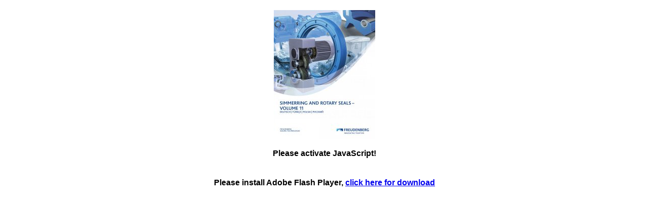

--- FILE ---
content_type: text/html
request_url: https://www.fst.com/epaper_Simmerringe_GlobalCatalog/NR/page98.html
body_size: 4082
content:
<!DOCTYPE html PUBLIC "-//W3C//DTD XHTML 1.0 Transitional//EN"
            "http://www.w3.org/TR/xhtml1/DTD/xhtml1-transitional.dtd">
<html xmlns="http://www.w3.org/1999/xhtml" xml:lang="en" lang="en" xmlns:og="http://ogp.me/ns#" xmlns:fb="https://www.facebook.com/2008/fbml">
<head>
<meta http-equiv="Content-Type" content="text/html; charset=utf-8" />
<meta http-equiv="X-UA-Compatible" content="IE=8" />
<title>Simmerring and Rotary Seals GlobalCatalog_NewRegion</title>

<meta name="author" content="" />
<meta name="description" content="" />
<meta name="robots" content="noindex,nofollow" />
<meta name="keywords" content="" lang=""/>
<script type="text/javascript" src="js/ext-core.js"></script>
<script type="text/javascript" src="js/swfobject.js"></script>
<script type="text/javascript" src="js/swfaddress.js"></script>
<script type="text/javascript" src="js/epaper.js"></script>
<script type="text/javascript" src="js/epaper-tracker.js"></script>
<script type="text/javascript" src="js/shadowbox/shadowbox.js"></script>
<script type="text/javascript" src="js/shadowbox/override.js"></script>
<link rel="stylesheet" type="text/css" href="js/shadowbox/shadowbox.css"/>
<script type="text/javascript">
    var sbte = ["select", "object", "embed", "canvas"];
    var pattern = /Trident\//;
    var ua = navigator.userAgent;
    var iefix = ua.match(pattern);
    var page = (SWFAddress.getValue().replace("/","") == "") ? 98 : 0;
    var EpaperInfos = {
        id: '55fbb600f2ad2',
        splashData: '[base64]',
        startPage: page,
        isPreview: 0,
        playerVersion: 'v3',
        fontLang: 'Custom'
    }
    var colorBackground = '#333333';
</script>
<!--[if IE]>
    <script type="text/javascript">
        sbte = ["select", "canvas"];
        var iefix = true;
    </script>
<![endif]-->

<script type="text/javascript">
if (/ipod|iphone|ipad|android|blackberry|iemobile/i.test(navigator.userAgent)) {
    var page = page || 1;
    var forward = 'mobile.html';
    if (document.location.hash) {
        var m = document.location.hash.match(/\/(\d+)$/);
        if (m && m[1]) page = m[1];
    }
    document.location.href = forward + '#/page/' + page;
}
</script>

<script type="text/javascript" src="js/trackers/ext.js"></script>
<script type="text/javascript">
    Shadowbox.lang.close = 'Close';
    Shadowbox.init({
        handleOversize: 'drag',
        skipSetup: true,
        overlayOpacity: 0.8,
        troubleElements: sbte,
        onOpen: function() {
            if (iefix) {
                var el = tgdEPaper.getFlashViewer();
                el.style.left = '-9999px';
            }
            tgdEPaper.hookAction({action:'shadowbox_open'});
        },
        onClose: function() {
            var el = tgdEPaper.getFlashViewer();
            if (iefix) {
                window.setTimeout(function(){
                    el.style.left = '0px';
                    var $el = Ext.get(el),
                    h = $el.getHeight();
                    $el.setHeight(h-1);
                    $el.setHeight(h);
                }, 450);
            }
            tgdEPaper.hookAction({action:'shadowbox_close'});
        }
    });
</script>
<style type="text/css">
object { outline:none; }
html, body {height: 100%;margin: 0;padding: 0;color: #000;background: #fff;font-family:sans-serif;font-size:12px;}
#epaperSWF {position:absolute;left:0;top:0;}
#epaperOuter,#epaperSWF {height: 100%;width: 100%;}
#pageContent,#flashHint{display: none;}
#previewImage {padding-top:20px;text-align:center;}
#javascriptHint {font-size:16px; padding: 20px;text-align:center;}
#flashHint {font-size:16px; padding: 20px;text-align:center;}
#copyright{padding-top: 100px;font-size:10px;color:#aaa;text-align:center;}#copyright a{color:#aaa}
.hidden{display:none;}
</style>
</head>
<body>
<div id="epaperOuter">
    <div id="epaperSWF">
        <div id="previewImage"><img src="epaper/preview.jpg" alt="" /></div>
        <div id="javascriptHint"><b>Please activate JavaScript!</b></div>
        <div id="flashHint"><b>Please install Adobe Flash Player, <a href="http://get.adobe.com/flashplayer/" target="_blank">click here for download</a></b></div>
        <div class="hidden">ePaper created 2015-10-06, 07:38:12 | version 1.40.02</div>
    </div>
</div>
<div id="pageContent">
    <h1>Simmerring and Rotary Seals GlobalCatalog_NewRegion</h1>
    <p></p>
    <p>98 Radialwellendichtring | Yağ keçesi Uszczelnienie olejowe | Радиальное уплотнение d1 [mm] d2 [mm] b [mm] DIN Norm [MPa] Pressure [psi] Material Design Part No. PU1) US EU 40 55 6 AS * * 75 FKM 595 BAB3 SL05 49035486 40413773 IP SP B D B B 55 6 AS * * 72 NBR 902 BAB3SL05 49034624 40413771 IP SP B D B B 55 7 B 0,02 2.901 72 NBR 902 B1FUD2 334372 40412232 IP SP D D B B 55 7 AS 0,05 7.252 72 NBR 902 BAU3SLX2 49068383 40413859 IP SP B D B B 55 7 A 0,05 7.252 72 NBR 902 BAU3X2 478753 40413228 IP SP B D B B 55 7 AS 0,05 7.252 75 FKM 585 BAUM3SLX7 407135 40412861 IP SP B D B B 55 7 A 0,05 7.252 75 FKM 260466 BAUM3X7 49344468 49344558 IP SP D D B B 55 7 A 0,05 7.252 75 FKM 585 BAUM3X7 388060 40412634 IP SP B D B B 55 8 B 0,05 7.252 72 NBR 902 B1 19483 40411520 IP SP D D B B 55 8 C 1 145 PTFE F56101 B2PT 406702 40412817 IP SP D D B B 55 8 A 0,02 2.901 72 NBR 902 BAFUD2X7 423373 40412976 IP SP D D B B 55 8 AS 0,05 7.252 72 NBR 902 BAU3SLX2 529404 40413470 IP SP B D B B 55 9 BS 0,05 7.252 72 NBR 902 B1 U3 SL 126187 – D D 55 9 C 0,02 2.901 72 NBR 902 B2FUD2 334363 40412227 IP SP D D B B 55 10 B 0,02 2.901 72 NBR 902 B1FUD2 334658 40412282 IP SP D D B B 55 10 AS 0,05 7.252 72 NBR 902 BA SL 8235 40411304 IP SP D D B B 55 10 A 0,05 7.252 72 NBR 902 BA U3 8234 40411303 IP SP D D B B 55 12 C 0,02 2.901 72 NBR 902 B2FUD2 334687 40412304 IP SP D D B B 55 12 A 0,05 7.252 72 NBR 902 BA 8239 40411305 IP SP D D B B 55,50 9 B 0,05 7.252 72 NBR 902 B1 U3 19484 – D D 56 6 AS * * 72 NBR 902 BAB2SL 12001693 40413532 IP SP D D B B 56 7 AS 0,05 7.252 75 FKM 585 BAUM3SLX7 49343038 49343070 IP SP D D B B 56 7 AS 0,05 7.252 72 NBR 902 BAUM3SLX7 49343071 49343072 IP SP B D B B 56 7 A 0,05 7.252 75 FKM 585 BAUM3X7 49343074 49343075 IP SP D D B B 56 7 A 0,05 7.252 72 NBR 902 BAUM3X7 49343078 49343079 IP SP D D B B 56 10 B 0,05 7.252 72 NBR 902 B1 U3 19790 40411560 IP SP D D B B 56 10 C 0,05 7.252 72 NBR 902 B2 U3 22725 40411692 IP SP D D B B 56 12 C 0,05 7.252 72 NBR 902 B2 U3 22726 – D D 58 8 AS * * 72 NBR 902 BABSL0 5 411826 40412933 IP SP D D B B 58 9 B 0,05 7.252 72 NBR 902 B1 U3 19486 40411521 IP SP D D B B 58 9 BS 0,05 7.252 72 NBR 902 B1 U3 SL 20095 40411618 IP SP D D B B 58 9 AS 0,02 2.901 72 NBR 902 BAFUD2SLX7 355477 40412547 IP SP D D B B  40556 AS * * 75 FKM 595 BAB3 SL05  556 AS * * 72 NBR 902 BAB3SL05  557 B 0,022.90172 NBR 902 B1FUD2  557 AS 0,057.25272 NBR 902 BAU3SLX2  557 A 0,057.25272 NBR 902 BAU3X2  557 AS 0,057.25275 FKM 585 BAUM3SLX7  557 A 0,057.25275 FKM 260466 BAUM3X7  557 A 0,057.25275 FKM 585 BAUM3X7  558 B 0,057.25272 NBR 902 B1  558 C 1145 PTFE F56101 B2PT  558 A 0,022.90172 NBR 902 BAFUD2X7  558 AS 0,057.25272 NBR 902 BAU3SLX2  559 BS 0,057.25272 NBR 902 B1 U3 SL 126187 – D D  559 C 0,022.90172 NBR 902 B2FUD2  5510 B 0,022.90172 NBR 902 B1FUD2  5510 AS 0,057.25272 NBR 902 BA SL  5510 A 0,057.25272 NBR 902 BA U3  5512 C 0,022.90172 NBR 902 B2FUD2  5512 A 0,057.25272 NBR 902 BA  55,509 B 0,057.25272 NBR 902 B1 U3 19484 – D D  566 AS * * 72 NBR 902 BAB2SL  567 AS 0,057.25275 FKM 585 BAUM3SLX7  567 AS 0,057.25272 NBR 902 BAUM3SLX7  567 A 0,057.25275 FKM 585 BAUM3X7  567 A 0,057.25272 NBR 902 BAUM3X7  5610 B 0,057.25272 NBR 902 B1 U3  5610 C 0,057.25272 NBR 902 B2 U3  5612 C 0,057.25272 NBR 902 B2 U3 22726 – D D  588 AS * * 72 NBR 902 BABSL0 5  589 B 0,057.25272 NBR 902 B1 U3  589 BS 0,057.25272 NBR 902 B1 U3 SL  589 AS 0,022.90172 NBR 902 BAFUD2SLX7 </p>
    <h3>Pages Overview</h3><ul><li><a href="page1.html"></a></li><li><a href="page2.html"></a></li><li><a href="page3.html"></a></li><li><a href="page4.html"></a></li><li><a href="page5.html"></a></li><li><a href="page6.html"></a></li><li><a href="page7.html"></a></li><li><a href="page8.html"></a></li><li><a href="page9.html"></a></li><li><a href="page10.html"></a></li><li><a href="page11.html"></a></li><li><a href="page12.html"></a></li><li><a href="page13.html"></a></li><li><a href="page14.html"></a></li><li><a href="page15.html"></a></li><li><a href="page16.html"></a></li><li><a href="page17.html"></a></li><li><a href="page18.html"></a></li><li><a href="page19.html"></a></li><li><a href="page20.html"></a></li><li><a href="page21.html"></a></li><li><a href="page22.html"></a></li><li><a href="page23.html"></a></li><li><a href="page24.html"></a></li><li><a href="page25.html"></a></li><li><a href="page26.html"></a></li><li><a href="page27.html"></a></li><li><a href="page28.html"></a></li><li><a href="page29.html"></a></li><li><a href="page30.html"></a></li><li><a href="page31.html"></a></li><li><a href="page32.html"></a></li><li><a href="page33.html"></a></li><li><a href="page34.html"></a></li><li><a href="page35.html"></a></li><li><a href="page36.html"></a></li><li><a href="page37.html"></a></li><li><a href="page38.html"></a></li><li><a href="page39.html"></a></li><li><a href="page40.html"></a></li><li><a href="page41.html"></a></li><li><a href="page42.html"></a></li><li><a href="page43.html"></a></li><li><a href="page44.html"></a></li><li><a href="page45.html"></a></li><li><a href="page46.html"></a></li><li><a href="page47.html"></a></li><li><a href="page48.html"></a></li><li><a href="page49.html"></a></li><li><a href="page50.html"></a></li><li><a href="page51.html"></a></li><li><a href="page52.html"></a></li><li><a href="page53.html"></a></li><li><a href="page54.html"></a></li><li><a href="page55.html"></a></li><li><a href="page56.html"></a></li><li><a href="page57.html"></a></li><li><a href="page58.html"></a></li><li><a href="page59.html"></a></li><li><a href="page60.html"></a></li><li><a href="page61.html"></a></li><li><a href="page62.html"></a></li><li><a href="page63.html"></a></li><li><a href="page64.html"></a></li><li><a href="page65.html"></a></li><li><a href="page66.html"></a></li><li><a href="page67.html"></a></li><li><a href="page68.html"></a></li><li><a href="page69.html"></a></li><li><a href="page70.html"></a></li><li><a href="page71.html"></a></li><li><a href="page72.html"></a></li><li><a href="page73.html"></a></li><li><a href="page74.html"></a></li><li><a href="page75.html"></a></li><li><a href="page76.html"></a></li><li><a href="page77.html"></a></li><li><a href="page78.html"></a></li><li><a href="page79.html"></a></li><li><a href="page80.html"></a></li><li><a href="page81.html"></a></li><li><a href="page82.html"></a></li><li><a href="page83.html"></a></li><li><a href="page84.html"></a></li><li><a href="page85.html"></a></li><li><a href="page86.html"></a></li><li><a href="page87.html"></a></li><li><a href="page88.html"></a></li><li><a href="page89.html"></a></li><li><a href="page90.html"></a></li><li><a href="page91.html"></a></li><li><a href="page92.html"></a></li><li><a href="page93.html"></a></li><li><a href="page94.html"></a></li><li><a href="page95.html"></a></li><li><a href="page96.html"></a></li><li><a href="page97.html"></a></li><li><a href="page98.html"></a></li><li><a href="page99.html"></a></li><li><a href="page100.html"></a></li><li><a href="page101.html"></a></li><li><a href="page102.html"></a></li><li><a href="page103.html"></a></li><li><a href="page104.html"></a></li><li><a href="page105.html"></a></li><li><a href="page106.html"></a></li><li><a href="page107.html"></a></li><li><a href="page108.html"></a></li><li><a href="page109.html"></a></li><li><a href="page110.html"></a></li><li><a href="page111.html"></a></li><li><a href="page112.html"></a></li><li><a href="page113.html"></a></li><li><a href="page114.html"></a></li><li><a href="page115.html"></a></li><li><a href="page116.html"></a></li><li><a href="page117.html"></a></li><li><a href="page118.html"></a></li><li><a href="page119.html"></a></li><li><a href="page120.html"></a></li><li><a href="page121.html"></a></li><li><a href="page122.html"></a></li><li><a href="page123.html"></a></li><li><a href="page124.html"></a></li><li><a href="page125.html"></a></li><li><a href="page126.html"></a></li><li><a href="page127.html"></a></li><li><a href="page128.html"></a></li><li><a href="page129.html"></a></li><li><a href="page130.html"></a></li><li><a href="page131.html"></a></li><li><a href="page132.html"></a></li><li><a href="page133.html"></a></li><li><a href="page134.html"></a></li><li><a href="page135.html"></a></li><li><a href="page136.html"></a></li><li><a href="page137.html"></a></li><li><a href="page138.html"></a></li><li><a href="page139.html"></a></li><li><a href="page140.html"></a></li><li><a href="page141.html"></a></li><li><a href="page142.html"></a></li><li><a href="page143.html"></a></li><li><a href="page144.html"></a></li><li><a href="page145.html"></a></li><li><a href="page146.html"></a></li><li><a href="page147.html"></a></li><li><a href="page148.html"></a></li><li><a href="page149.html"></a></li><li><a href="page150.html"></a></li><li><a href="page151.html"></a></li><li><a href="page152.html"></a></li><li><a href="page153.html"></a></li><li><a href="page154.html"></a></li><li><a href="page155.html"></a></li><li><a href="page156.html"></a></li><li><a href="page157.html"></a></li><li><a href="page158.html"></a></li><li><a href="page159.html"></a></li><li><a href="page160.html"></a></li><li><a href="page161.html"></a></li><li><a href="page162.html"></a></li><li><a href="page163.html"></a></li><li><a href="page164.html"></a></li><li><a href="page165.html"></a></li><li><a href="page166.html"></a></li><li><a href="page167.html"></a></li><li><a href="page168.html"></a></li><li><a href="page169.html"></a></li><li><a href="page170.html"></a></li><li><a href="page171.html"></a></li><li><a href="page172.html"></a></li><li><a href="page173.html"></a></li><li><a href="page174.html"></a></li><li><a href="page175.html"></a></li><li><a href="page176.html"></a></li><li><a href="page177.html"></a></li><li><a href="page178.html"></a></li><li><a href="page179.html"></a></li><li><a href="page180.html"></a></li><li><a href="page181.html"></a></li><li><a href="page182.html"></a></li><li><a href="page183.html"></a></li><li><a href="page184.html"></a></li><li><a href="page185.html"></a></li><li><a href="page186.html"></a></li><li><a href="page187.html"></a></li><li><a href="page188.html"></a></li><li><a href="page189.html"></a></li><li><a href="page190.html"></a></li><li><a href="page191.html"></a></li><li><a href="page192.html"></a></li><li><a href="page193.html"></a></li><li><a href="page194.html"></a></li><li><a href="page195.html"></a></li><li><a href="page196.html"></a></li><li><a href="page197.html"></a></li><li><a href="page198.html"></a></li><li><a href="page199.html"></a></li><li><a href="page200.html"></a></li><li><a href="page201.html"></a></li><li><a href="page202.html"></a></li><li><a href="page203.html"></a></li><li><a href="page204.html"></a></li></ul>
</div>

</body>
</html>

--- FILE ---
content_type: application/x-javascript
request_url: https://www.fst.com/epaper_Simmerringe_GlobalCatalog/NR/js/epaper.js
body_size: 2498
content:
var page = 1;
var colorBackground = '#eeeeee';

Ext.Epaper = function(config) {
    Ext.apply(this, config);
    this.addEvents('beforeload', 'load', 'pagechange', 'mediaclick', 'download', 'shadowbox_open', 'shadowbox_close', 'epaper_shared', 'directory_item_clicked', 'search_used','action');
    Ext.Epaper.superclass.constructor.call(this);
};
Ext.extend(Ext.Epaper, Ext.util.Observable, {
    idLayer: null,
    closeHander: null,
    colorBackground: '#eeeeee',
    swfPath: null,
    xmlPath: null,
    startPage: 1,
    splashData: '',
    load: function(o) {
        this.idLayer = o.idLayer;
        this.closeHandler = o.closeHandler;
        if (!o.swfPath) o.swfPath = 'swf/';
        if (!o.xmlPath) o.xmlPath = 'epaper/';
        if (!o.policyFile) o.policyFile = '';
        if (!o.startReadMode) o.startReadMode = 0;
        if (o.colorBackground) this.colorBackground = o.colorBackground;
        var swfFile = 'ePaper.swf';
        var xmlFile = 'epaper.txt?rnd=' + Math.random();
        if (document.location.href.indexOf('http') == -1) {
            swfFile = 'ePaperSA.swf';
            xmlFile = 'epaper_offline.txt';
        }
        var flashVars = {
            policyFile: o.policyFile,
            xmlFile: xmlFile,
            basePath: o.xmlPath,
            startReadMode: o.startReadMode,
            fontLang: EpaperInfos.fontLang
        };

        var embedVars = {
            allowScriptAccess: "always",
            bgcolor: this.colorBackground,
            allowFullscreen: "true"
        }
        if (EpaperInfos && EpaperInfos.playerVersion && EpaperInfos.playerVersion == 'v3') {
            embedVars = {
                align: 'tl',
                salign: 'tl',
                scale: 'noscale',
                allowNetworking: 'all',
                allowScriptAccess: "always",
                bgcolor: this.colorBackground,
                allowFullscreen: "true"
            }
        }

        flashVars.startPage = EpaperInfos && EpaperInfos.startPage ? EpaperInfos.startPage : o.startPage;
        flashVars.splashData = EpaperInfos && EpaperInfos.splashData ? EpaperInfos.splashData : o.splashData;
        swfobject.embedSWF(
            o.swfPath + swfFile, this.idLayer, "100%", "100%", "10.0.0", o.swfPath + "expressInstall.swf", flashVars, embedVars, {
                id: "epaperSWF"
            }
        );
        this.fireEvent('beforeload');
    },
    close: function() {
        eval(this.closeHandler)();
    },
    getFlashViewer: function() {
        return document.getElementById(this.idLayer);
    },
    hookAction: function(a) {
        if (!a || !a.action) return;
        switch (a.action) {
            case 'epaperReady':
                this.fireEvent('load');
                break;
            case 'pageChanged':
                this.fireEvent('pagechange', a.page);
                break;
            case 'mediaClicked':
                this.fireEvent('mediaclick', a.page, a.mediaNr, a.mediaTitle ? unescape(a.mediaTitle) : '');
                break;
            case 'downloadClicked':
                this.fireEvent('download');
                break;
            case 'shadowbox_open':
                this.fireEvent('shadowbox_open');
                break;
            case 'shadowbox_close':
                this.fireEvent('shadowbox_close');
                break;
            case 'epaperSearchUsed':
                this.fireEvent('search_used', a.searchTerm);
                break;
            case 'directoryItemClicked':
                this.fireEvent('directory_item_clicked', a.directoryItem);
                break;
            case 'epaperShared':
                //moved to shareWith-Function
                //this.fireEvent('epaper_shared', a.shareTarget);
                break;
            default:
                this.fireEvent('action', a);
                break;
        }
    }
});
var tgdEPaper = new Ext.Epaper();

function closeEPaperStandard() {
    window.close();
}

function closeEPaper() {
    tgdEPaper.close();
}

function getEpaperLink(page) {
    var pathname = window.location.pathname,
        pathParts = pathname.split('/');
    if (pathname > -1 || pathname.search(/\/$/)) {
        pathParts.pop();
    }
    pathParts.push('page' + page + '.html');
    return window.location.protocol + '//' + window.location.host + pathParts.join('/');
}

function shareWith(platform, page) {
    page = page || 1;
    if (EpaperInfos && EpaperInfos.isPreview) {
        alert('Sharefunktion im Preview nicht verfügbar');
        return;
    }
    var link = getEpaperLink(page);

    tgdEPaper.fireEvent('epaper_shared', platform);

    switch (platform) {
        case "facebook":
            window.open("http://www.facebook.com/share.php?t=" + escape(window.document.title) + "&u=" + link, '_blank');
            break;
        case "twitter":
            window.open("http://twitter.com/intent/tweet?text=" + escape(window.document.title) + "&url=" + link, '_blank');
            break;
        case "gplus":
            window.open("https://plus.google.com/share?url=" + link, '_blank');
            break;
        case "email":
            window.open("mailto:?body=" + link, '_blank');
            break;
        case "xing":
            window.open("https://www.xing.com/app/user?op=share;url=" + link, '_blank');
            break;
        case "linkedin":
            window.open("https://www.linkedin.com/cws/share?url=" + link, '_blank');
            break;
        default:
            alert("Weiterempfehlen geklickt - mit : " + platform + "  auf Seite : " + page);
            break;
    }
}

// Einbetten Funktion, liefert embedCode zurück

function getEmbedCode(calledByFlash, embedWidth, embedHeight, startPage, startReadmode) {
    var embedCode = "";
    if (calledByFlash) {
        var link = getEpaperLink(startPage);
        embedCode = embedHeight.indexOf('%') > -1 || embedWidth.indexOf('%') > -1 ? '<!-- Do not use percent values for embedding on IOS. See: http://stackoverflow.com/questions/5267996/how-to-properly-display-an-iframe-in-mobile-safari -->\n' : '';
        embedCode += '<iframe scrolling="no" width="' + embedWidth + '" height="' + embedHeight + '"';
        embedCode += ' src="' + link + '"' + '></iframe>';
    } else
        embedCode = "HTML5 embed code ...";
    //console.log('--\> ' + embedWidth + ' --\> ' + embedCode);
    return escape(embedCode);
}

function startShadowbox(imgs) {
    var options = {
        displayNav: true,
        handleUnsupported: 'remove',
        autoplayMovies: false,
        continuous: true,
        initialHeight: 600,
        initialWidth: 400
    };
    if ('content' in imgs) {
        if (imgs.player == 'flv') {
            if (imgs.content.indexOf("flv") == -1) imgs.player = 'iframe';
        } else {
            imgs.player = 'swf';
        }
    }
    Shadowbox.init(options);
    Shadowbox.open(imgs);
};

//Ext.Epaper.startEpaper = function() {
Ext.onReady(function() {
    var regexS = "[\\?&]" + 'closeAction' + "=([^&#]*)";
    var regex = new RegExp(regexS);
    var results = regex.exec(window.location.href);
    var closeEPaperAction = Ext.Epaper.closeHandler ? Ext.Epaper.closeHandler : 'closeEPaperStandard';
    if (results != null) closeEPaperAction = results[1];
    var version = swfobject.getFlashPlayerVersion().major;
    if (version < 9) {
        Ext.select('#flashHint').setStyle('display', 'block');
    } else {
        Ext.select('#previewImage').setStyle('display', 'none');
        var flashVars = {
            idLayer: 'epaperSWF',
            closeHandler: closeEPaperAction,
            swfPath: Ext.Epaper.swfPath ? Ext.Epaper.swfPath : 'epaper/',
            xmlPath: Ext.Epaper.xmlPath ? Ext.Epaper.xmlPath : 'epaper/',
            colorBackground: colorBackground ? colorBackground : null,
            startReadMode: Ext.Epaper.startReadMode,
            packaging: 0
        }
        if (page && page > 1)
            flashVars.startpage = page;
        // if (Ext.Epaper.splashData)
        //   flashVars.splashData = Ext.Epaper.splashData;
        tgdEPaper.load(flashVars);
    }
});